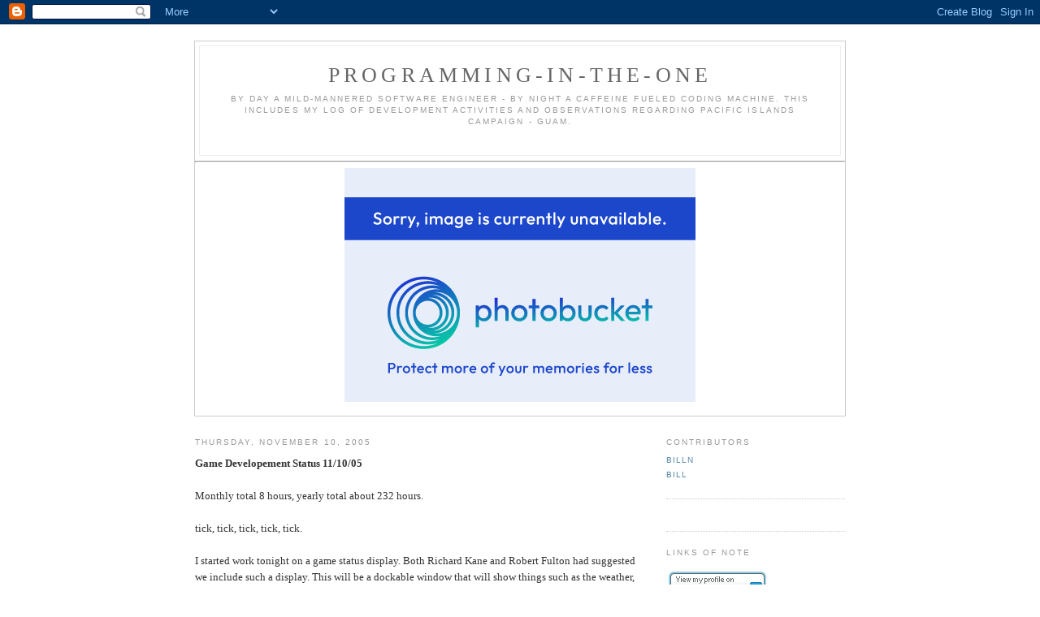

--- FILE ---
content_type: text/html; charset=UTF-8
request_url: https://blandman.blogspot.com/2005/11/game-developement-status-111005.html
body_size: 6677
content:
<!DOCTYPE html PUBLIC "-//W3C//DTD XHTML 1.0 Strict//EN" "http://www.w3.org/TR/xhtml1/DTD/xhtml1-strict.dtd">

<html xmlns="http://www.w3.org/1999/xhtml" xml:lang="en" lang="en">
<head>
  <title>Programming-In-The-One</title>

  <script type="text/javascript">(function() { (function(){function b(g){this.t={};this.tick=function(h,m,f){var n=f!=void 0?f:(new Date).getTime();this.t[h]=[n,m];if(f==void 0)try{window.console.timeStamp("CSI/"+h)}catch(q){}};this.getStartTickTime=function(){return this.t.start[0]};this.tick("start",null,g)}var a;if(window.performance)var e=(a=window.performance.timing)&&a.responseStart;var p=e>0?new b(e):new b;window.jstiming={Timer:b,load:p};if(a){var c=a.navigationStart;c>0&&e>=c&&(window.jstiming.srt=e-c)}if(a){var d=window.jstiming.load;
c>0&&e>=c&&(d.tick("_wtsrt",void 0,c),d.tick("wtsrt_","_wtsrt",e),d.tick("tbsd_","wtsrt_"))}try{a=null,window.chrome&&window.chrome.csi&&(a=Math.floor(window.chrome.csi().pageT),d&&c>0&&(d.tick("_tbnd",void 0,window.chrome.csi().startE),d.tick("tbnd_","_tbnd",c))),a==null&&window.gtbExternal&&(a=window.gtbExternal.pageT()),a==null&&window.external&&(a=window.external.pageT,d&&c>0&&(d.tick("_tbnd",void 0,window.external.startE),d.tick("tbnd_","_tbnd",c))),a&&(window.jstiming.pt=a)}catch(g){}})();window.tickAboveFold=function(b){var a=0;if(b.offsetParent){do a+=b.offsetTop;while(b=b.offsetParent)}b=a;b<=750&&window.jstiming.load.tick("aft")};var k=!1;function l(){k||(k=!0,window.jstiming.load.tick("firstScrollTime"))}window.addEventListener?window.addEventListener("scroll",l,!1):window.attachEvent("onscroll",l);
 })();</script><script type="text/javascript">function a(){var b=window.location.href,c=b.split("?");switch(c.length){case 1:return b+"?m=1";case 2:return c[1].search("(^|&)m=")>=0?null:b+"&m=1";default:return null}}var d=navigator.userAgent;if(d.indexOf("Mobile")!=-1&&d.indexOf("WebKit")!=-1&&d.indexOf("iPad")==-1||d.indexOf("Opera Mini")!=-1||d.indexOf("IEMobile")!=-1){var e=a();e&&window.location.replace(e)};
</script><meta http-equiv="Content-Type" content="text/html; charset=UTF-8" />
<meta name="generator" content="Blogger" />
<link rel="icon" type="image/vnd.microsoft.icon" href="https://www.blogger.com/favicon.ico"/>
<link rel="alternate" type="application/atom+xml" title="Programming-In-The-One - Atom" href="https://blandman.blogspot.com/feeds/posts/default" />
<link rel="alternate" type="application/rss+xml" title="Programming-In-The-One - RSS" href="https://blandman.blogspot.com/feeds/posts/default?alt=rss" />
<link rel="service.post" type="application/atom+xml" title="Programming-In-The-One - Atom" href="https://www.blogger.com/feeds/3852717/posts/default" />
<link rel="alternate" type="application/atom+xml" title="Programming-In-The-One - Atom" href="https://blandman.blogspot.com/feeds/113173710743704841/comments/default" />
<link rel="stylesheet" type="text/css" href="https://www.blogger.com/static/v1/v-css/1601750677-blog_controls.css"/>
<link rel="stylesheet" type="text/css" href="https://www.blogger.com/dyn-css/authorization.css?targetBlogID=3852717&zx=7bf43f1a-21c0-44fb-b8fc-25c26537cd93"/>


  <style type="text/css"> 
/*
-----------------------------------------------
Blogger Template Style
Name:     Minima
Designer: Douglas Bowman
URL:      www.stopdesign.com
Date:     26 Feb 2004
----------------------------------------------- */


body {
  background:#fff;
  margin:0;
  padding:40px 20px;
  font:x-small Georgia,Serif;
  text-align:center;
  color:#333;
  font-size/* */:/**/small;
  font-size: /**/small;
  }

a:link {
  color:#58a;
  text-decoration:none;
  }
a:visited {
  color:#969;
  text-decoration:none;
  }
a:hover {
  color:#c60;
  text-decoration:underline;
  }
a img {
  border-width:0;
  }


/* Header


----------------------------------------------- */
#header {
  width:800px;
  margin:0 auto 10px;
  border:1px solid #ccc;
  }
#blog-title {
  margin:5px 5px 0;
  padding:20px 20px .25em;
  border:1px solid #eee;
  border-width:1px 1px 0;
  font-size:200%;
  line-height:1.2em;
  font-weight:normal;
  color:#666;
  text-transform:uppercase;
  letter-spacing:.2em;
  }
#blog-title a {
  color:#666;
  text-decoration:none;
  }
#blog-title a:hover {
  color:#c60;
  }
#description {
  margin:0 5px 5px;
  padding:0 20px 20px;
  border:1px solid #eee;
  border-width:0 1px 1px;
  max-width:800px;
  font:78%/1.4em "Trebuchet MS",Trebuchet,Arial,Verdana,Sans-serif;
  text-transform:uppercase;
  letter-spacing:.2em;
  color:#999;
  }


/* Content
----------------------------------------------- */
#content {
  width:800px;
  margin:0 auto;
  padding:0;
  text-align:left;
  }
#main {
  width:550px;
  float:left;
  }
#sidebar {
  width:220px;
  float:right;
  }


/* Headings
----------------------------------------------- */
h2 {
  margin:1.5em 0 .75em;
  font:78%/1.4em "Trebuchet MS",Trebuchet,Arial,Verdana,Sans-serif;
  text-transform:uppercase;
  letter-spacing:.2em;
  color:#999;
  }


/* Posts
----------------------------------------------- */
.date-header {
  margin:1.5em 0 .5em;
  }
.post {
  margin:.5em 0 1.5em;
  border-bottom:1px dotted #ccc;
  padding-bottom:1.5em;
  }
.post-title {
  margin:.25em 0 0;
  padding:0 0 4px;
  font-size:140%;
  font-weight:normal;
  line-height:1.4em;
  color:#c60;
  }
.post-title a, .post-title a:visited, .post-title strong {
  display:block;
  text-decoration:none;
  color:#c60;
  font-weight:normal;
  }
.post-title strong, .post-title a:hover {
  color:#333;
  }
.post div {
  margin:0 0 .75em;
  line-height:1.6em;
  }
p.post-footer {
  margin:-.25em 0 0;
  color:#ccc;
  }
.post-footer em, .comment-link {
  font:78%/1.4em "Trebuchet MS",Trebuchet,Arial,Verdana,Sans-serif;
  text-transform:uppercase;
  letter-spacing:.1em;
  }
.post-footer em {
  font-style:normal;
  color:#999;
  margin-right:.6em;
  }
.comment-link {
  margin-left:.6em;
  }
.post img {
  padding:4px;
  border:1px solid #ddd;
  }
.post blockquote {
  margin:1em 20px;
  }
.post blockquote p {
  margin:.75em 0;
  }


/* Comments
----------------------------------------------- */
#comments h4 {
  margin:1em 0;
  font:bold 78%/1.6em "Trebuchet MS",Trebuchet,Arial,Verdana,Sans-serif;
  text-transform:uppercase;
  letter-spacing:.2em;
  color:#999;
  }
#comments h4 strong {
  font-size:130%;
  }
#comments-block {
  margin:1em 0 1.5em;
  line-height:1.6em;
  }
#comments-block dt {
  margin:.5em 0;
  }
#comments-block dd {
  margin:.25em 0 0;
  }
#comments-block dd.comment-timestamp {
  margin:-.25em 0 2em;
  font:78%/1.4em "Trebuchet MS",Trebuchet,Arial,Verdana,Sans-serif;
  text-transform:uppercase;
  letter-spacing:.1em;
  }
#comments-block dd p {
  margin:0 0 .75em;
  }
.deleted-comment {
  font-style:italic;
  color:gray;
  }


/* Sidebar Content
----------------------------------------------- */
#sidebar ul {
  margin:0 0 1.5em;
  padding:0 0 1.5em;
  border-bottom:1px dotted #ccc;
  list-style:none;
  }
#sidebar li {
  margin:0;
  padding:0 0 .25em 15px;
  text-indent:-15px;
  line-height:1.5em;
  }
#sidebar p {
  color:#666;
  line-height:1.5em;
  }


/* Profile
----------------------------------------------- */
#profile-container {
  margin:0 0 1.5em;
  border-bottom:1px dotted #ccc;
  padding-bottom:1.5em;
  }
.profile-datablock {
  margin:.5em 0 .5em;
  }
.profile-img {
  display:inline;
  }
.profile-img img {
  float:left;
  padding:4px;
  border:1px solid #ddd;
  margin:0 8px 3px 0;
  }
.profile-data {
  margin:0;
  font:bold 78%/1.6em "Trebuchet MS",Trebuchet,Arial,Verdana,Sans-serif;
  text-transform:uppercase;
  letter-spacing:.1em;
  }
.profile-data strong {
  display:none;
  }
.profile-textblock {
  margin:0 0 .5em;
  }
.profile-link {
  margin:0;
  font:78%/1.4em "Trebuchet MS",Trebuchet,Arial,Verdana,Sans-serif;
  text-transform:uppercase;
  letter-spacing:.1em;
  }


/* Footer
----------------------------------------------- */
#footer {
  width:660px;
  clear:both;
  margin:0 auto;
  }
#footer hr {
  display:none;
  }
#footer p {
  margin:0;
  padding-top:15px;
  font:78%/1.6em "Trebuchet MS",Trebuchet,Verdana,Sans-serif;
  text-transform:uppercase;
  letter-spacing:.1em;
  }
  </style>

<meta name='google-adsense-platform-account' content='ca-host-pub-1556223355139109'/>
<meta name='google-adsense-platform-domain' content='blogspot.com'/>
<!-- --><style type="text/css">@import url(//www.blogger.com/static/v1/v-css/navbar/3334278262-classic.css);
div.b-mobile {display:none;}
</style>

</head>

<body><script type="text/javascript">
    function setAttributeOnload(object, attribute, val) {
      if(window.addEventListener) {
        window.addEventListener('load',
          function(){ object[attribute] = val; }, false);
      } else {
        window.attachEvent('onload', function(){ object[attribute] = val; });
      }
    }
  </script>
<div id="navbar-iframe-container"></div>
<script type="text/javascript" src="https://apis.google.com/js/platform.js"></script>
<script type="text/javascript">
      gapi.load("gapi.iframes:gapi.iframes.style.bubble", function() {
        if (gapi.iframes && gapi.iframes.getContext) {
          gapi.iframes.getContext().openChild({
              url: 'https://www.blogger.com/navbar/3852717?origin\x3dhttps://blandman.blogspot.com',
              where: document.getElementById("navbar-iframe-container"),
              id: "navbar-iframe"
          });
        }
      });
    </script>

<div id="header">

  <h1 id="blog-title">
    <a href="http://blandman.blogspot.com/">
	Programming-In-The-One
	</a>
  </h1>
  <p id="description">By day a mild-mannered software engineer - by night a caffeine fueled coding machine.  This includes my log of development activities and observations regarding Pacific Islands Campaign - Guam.
<br>
<br><hr>
<a href="http://grognardsims.com/v/prod01.html"><img src="https://lh3.googleusercontent.com/blogger_img_proxy/AEn0k_u7qBtKNPfAQP2nBtckLM1v4pHo_f5r5RC86FYsVoUkljohWLNLqeOHmvIzFDsn_KQLr_aoozDh6duqNUNiyRs-bkrvwwMIkmynocv8DF54YPaSNzsHoqGyZ8ygTuRQchONahfQ3g=s0-d" border="0" alt="GSI&#39;s PIC-Guam Game"></a></p>

</div>

<!-- Begin #content -->
<div id="content">


<!-- Begin #main -->
<div id="main"><div id="main2">



    
  <h2 class="date-header">Thursday, November 10, 2005</h2>
  

  
     
  <!-- Begin .post -->
  <div class="post"><a name="113173710743704841"></a>
         

	         <div class="post-body">
	<div>
      <div style="clear:both;"></div><b>Game Developement Status 11/10/05</b><br /><br />Monthly total 8 hours, yearly total  about 232 hours.<br /><br />tick, tick, tick, tick, tick.<br /><br />I started work tonight on a game status display.  Both Richard Kane and Robert Fulton had suggested we include such a display.  This will be a dockable window that will show things such as the weather, game turn and game time.<div style="clear:both; padding-bottom:0.25em"></div>
    </div>
    </div>
    
    <p class="post-footer">
      <em>posted by Bill at <a href="http://blandman.blogspot.com/2005/11/game-developement-status-111005.html" title="permanent link">10:20 PM</a></em>
        <span class="item-action"><a href="https://www.blogger.com/email-post/3852717/113173710743704841" title="Email Post"><img class="icon-action" alt="" src="https://resources.blogblog.com/img/icon18_email.gif" height="13" width="18"/></a></span>
    </p>
  
  </div>
  <!-- End .post -->
  
  
  
  <!-- Begin #comments -->
 
  <div id="comments">

	<a name="comments"></a>
        <h4>0 Comments:</h4>
        <dl id="comments-block">
      
    </dl>
		<p class="comment-timestamp">

    <a class="comment-link" href="https://www.blogger.com/comment/fullpage/post/3852717/113173710743704841">Post a Comment</a>
    </p>
    
		<p class="comment-timestamp">
	<a href="http://blandman.blogspot.com/">&lt;&lt; Home</a>
    </p>
    </div>



  <!-- End #comments -->


</div></div>
<!-- End #main -->







<!-- Begin #sidebar -->
<div id="sidebar"><div id="sidebar2">
  
  
  <!-- Begin #profile-container -->

   <div id='profile-container'>
<h2 class='sidebar-title'>Contributors</h2>
<ul class='profile-datablock'>
<li class='profile-link'><a rel='author' href='https://www.blogger.com/profile/13023000321229843224'>BillN</a></li>
<li class='profile-link'><a rel='author' href='https://www.blogger.com/profile/18007048836132046085'>Bill</a></li>
</ul>
</div>

   
  <!-- End #profile -->

<h2 class="sidebar-title">Links of Note</h2>
<p>
<table>
<tr><td>

<a href="http://www.linkedin.com/in/billneedels" ><img src="https://lh3.googleusercontent.com/blogger_img_proxy/AEn0k_ux0G0GmG4LnAijk3Vni9UKiRdG8wAdd92e4_j1sl0jmQPTRzD1ehRpjvIoB1-hU5RYxZVc7zRB1zINtoC0d8Eu4LNuWpsOb5Bbn4KZRowP1PZfm1oB-MhDqRksZ6g=s0-d" width="120" height="33" border="0" alt="View Bill Needels&#39;s profile on LinkedIn"></a>
<a href="http://www.pvponline.com"><img src="https://lh3.googleusercontent.com/blogger_img_proxy/AEn0k_vzUsataj2nZl7EVCV7-vT3V8oq2u7dpyTNwkMoXl9t5rm0anwSHtzd-tXvCc8S3kqz_PwjM13FS1BqlVpiAqnnDfWzlJ4AY6czSipT3Em2hV8VvjNiXQ=s0-d" align="center" width="88" height="31"></a><br/>
<a href="http://www.inktank.com">Angst Technology</a><br/>
<hr>
<a href="http://www.giantitp.com/cgi-bin/GiantITP/ootscript">The Order of the Stick</a><br/><br/>
</td>
<td>
<a href="http://www.sjgames.com/munchkin/game/"><img src="https://lh3.googleusercontent.com/blogger_img_proxy/AEn0k_vo210kJfztHEIH_h0qaaqc2X1pTiGMaJvuvTTISjDV8xlz8bQtAdpk5ZvK-R26pp0AiD4dznw3iOk9DNp2lUb8CBXhqgnG_AiXF6eJpRhc6eMPtutX7vcPwA=s0-d"></a>
</td>
</tr>
<tr>
<td colspan="2">
<hr />
</td>
</tr>
<tr>
<td colspan="2">
<a href="http://www.paperbackswap.com/index.php?n=5" alt="PaperBackSwap - Swap your used paperback books with other club members."><img src="https://lh3.googleusercontent.com/blogger_img_proxy/AEn0k_s9JCDdfY7qVf-kXP2tvbQazon7ogaGdGUC0ZMi9zfN1Rrz0ZA3VPXju9d2CifBp8aDUYwjLaOzJaBOJQeEyQQTp5_v06U5YHtmGgbJS-OkVeJAViXUULXrYgZe3ScVhw=s0-d" width="175" height="50"></a>
</td>
</tr>
</table>
<hr>
<a href="http://blandman.blogspot.com/2005/04/game-development-status-33105-monthly.html">Eylau AI Dev Plan</a>
<hr>
<a href="http://feeds.feedburner.com/Programming-in-the-one" title="Subscribe to my feed"><img src="https://lh3.googleusercontent.com/blogger_img_proxy/AEn0k_vCpVKC43I0XzpIb4iNC4CLPE2b2NDL5SIGZZsR5C-PwIUSFhdAAtxdLXorxPgvFJ8d4vLJF7x0RyAXqUI1oIvp-wX4YWf83GPJLTYuXTiqXXGvGh-y30MOeg=s0-d" style="border:0"> RSS Feed</a><br>
<a href=http://profile.xfire.com/hydramax><img src="https://lh3.googleusercontent.com/blogger_img_proxy/AEn0k_vXklZdcdZTqAM1xT3rt3mzNyv-2xzUW7xXtihb6gi3Eh5BV1cXGslmBtY8Z7gFhZ9mrk0dFOCpbIOY33CekykUlnFtXMCYwHdEyScQ-WlGQwZWgTEkUsjqqw=s0-d" width="149" height="29"></a><br>
<script type="text/javascript" src="//technorati.com/embed/kbkncwccfv.js"> </script>
<a href="http://www.blogarama.com/"><img src="https://lh3.googleusercontent.com/blogger_img_proxy/AEn0k_tc0BpjRM-QlemDqnEXlIAf6v-4m_tJELRYRBeew3unsKfcJAURJxSgfNG0xhr-wJcEOsZQKNr2nXvptguV2cprszgrMV0onwGPNNb9lg=s0-d" border="0" alt="Blogarama - The Blog Directory"></a>
<a href="http://www.Bloggernity.com/" target="_blank"><img src="https://lh3.googleusercontent.com/blogger_img_proxy/AEn0k_vjJGDLQ29rR3acownvX4Twyug8saNmNBzA6Y_jgjhz-TWD5FGGMjExeq5MglzvU28DG_qFrh0SNSYiCjNhMCtCDkpU806ADFlzxDu_oWE=s0-d" alt="blog search directory" width="80" height="15" border="0"></a>
<p>
<h2 class="sidebar-title">Books I Am Reading</h2>
<p>
<ul>
<!-- 
<li><a href="http://www.netobjectives.com/emergentdesign/ed_toc.htm">Emergent Design: The Evolutionary Nature of Professional Software Development</a> (Was a Weekly read - no new content in the last year.) <br>
-->
<li><a href="http://www.amazon.com/MCTS-Self-Paced-Training-Exam-70-502/dp/0735625662/ref=pd_bbs_sr_1?ie=UTF8&s=books&qid=1240697361&sr=8-1">MCTS Self-Paced Training Kit (Exam 70-502): Microsoft® .NET Framework 3.5 Windows® Presentation Foundation</a> (Daily read)<br>
</ul>

<!--
<center>
<b>Current Terror Alert Level</b>
<a href="http://www.geekandproud.net/terror/"><img alt="Terror Alert Level" border="0" src="http://www.geekandproud.net/terror/terror.php" /> </a>
</center>

-->

<hr />

<!-- Start Bravenet.com Service Code -->
<script language="JavaScript" type="text/javascript" src="//pub7.bravenet.com/counter/code.php?id=384856&amp;usernum=563282966&amp;cpv=2">
</script>
<!-- END DO NOT MODIFY -->

  <h2 class="sidebar-title">Previous Posts</h2>
    <ul id="recently">
    
        <li><a href="http://blandman.blogspot.com/2005/11/feelin-worthless-my-blog-is-worth-0.html">Feelin&#39; Worthless :)         My blog is worth $0.0...</a></li>
     
        <li><a href="http://blandman.blogspot.com/2005/11/game-development-status-11705-october.html">Game Development Status 11/7/05(October total 6 ho...</a></li>
     
        <li><a href="http://blandman.blogspot.com/2005/10/houston-vs.html">Houston vs. ChicagoWell, at least I saw a game ton...</a></li>
     
        <li><a href="http://blandman.blogspot.com/2005/10/game-development-status-102505-monthly.html">Game Development Status 10/25/05Monthly total 6 ho...</a></li>
     
        <li><a href="http://blandman.blogspot.com/2005/10/game-development-status-102405-monthly.html">Game Development Status 10/24/05Monthly total 4.5 ...</a></li>
     
        <li><a href="http://blandman.blogspot.com/2005/10/more-good-reads-i-also-use-sharpreader.html">More Good ReadsI also use SharpReader to aggregate...</a></li>
     
        <li><a href="http://blandman.blogspot.com/2005/10/good-reading-i-subscribe-to-number-of.html">Good ReadingI subscribe to a number of e-mail newl...</a></li>
     
        <li><a href="http://blandman.blogspot.com/2005/10/game-developement-status-101705.html">Game Developement Status 10/17/05Monthly total 2.5...</a></li>
     
        <li><a href="http://blandman.blogspot.com/2005/10/game-development-status-101505-i-am.html"> Game Development Status 10/15/05I am working on t...</a></li>
     
        <li><a href="http://blandman.blogspot.com/2005/10/google-as-way-back-machine-i-googled.html">Google as the Way-Back MachineI googled myself tod...</a></li>
     
  </ul>
    

      <p id="powered-by"><a href="//www.blogger.com"><img src="https://lh3.googleusercontent.com/blogger_img_proxy/AEn0k_s2diS773WggtoCOpV5adNsddODGTgzlrGdBVrnhce0PZ7Wdl8IoS8EFyoJOzwkaT0saXDmBrhaIk4vRMr77JwQrYvoOUh427LOshYn2pnv=s0-d" alt="Powered by Blogger"></a></p>
  
  <!--
  <p>This is a paragraph of text that could go in the sidebar.</p>
  -->
  


</div></div>
<!-- End #sidebar -->


</div>
<!-- End #content -->



<!-- Begin #footer -->
<div id="footer"><hr />
  <p><!--This is an optional footer. If you want text here, place it inside these tags, and remove this comment. -->&nbsp;</p>

</div>
<!-- End #footer -->



</body>
</html>

--- FILE ---
content_type: text/html; charset=UTF-8
request_url: https://pub7.bravenet.com/counter/code.php?id=384856&usernum=563282966&cpv=2
body_size: 459
content:
ref=document.referrer;sw="none"; sd="none";sw=screen.width;sh=screen.height;sc=screen.colorDepth;
qs = "&ref="+escape(ref);
document.write('<scr' + 'ipt language="javascript" src="https://pub7.bravenet.com/counter/show.php?id=384856&usernum=563282966&cpv=2'+qs+'"></scr' + 'ipt>');